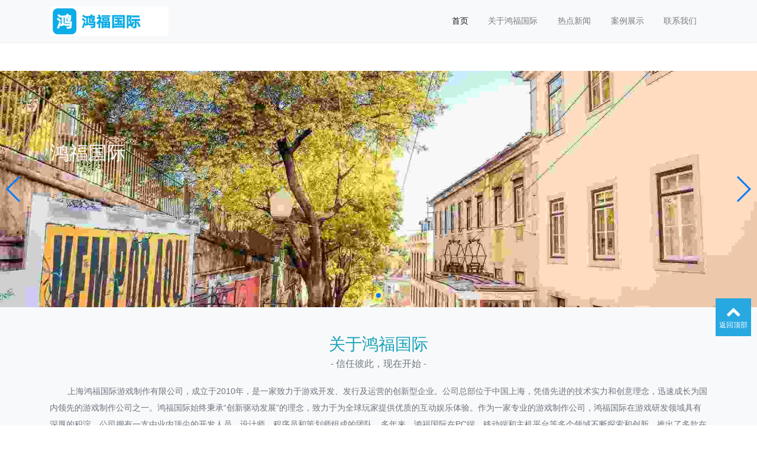

--- FILE ---
content_type: text/html; charset=utf-8
request_url: https://www.3niucaiwu.com/
body_size: 14372
content:
<!doctype html>
<html lang="zh">
<head>
	<meta charset="utf-8">
	<title>鸿福国际官网-追求健康,你我一起成长</title>
	<meta name="keywords" content="鸿福国际">
	<meta name="description" content="在线人数 → 81166|✅鸿福国际✅铸造卓越品质的信誉平台,新人专享VIP待遇,极速手机版,优惠自助申请大厅确保您体验更加安全、可信赖的游戏环境,立即开启精彩的游戏之旅。">
	<meta name="viewport" content="width=device-width,initial-scale=1,minimum-scale=1,maximum-scale=1,shrink-to-fit=no">
	<link rel="stylesheet" href="/template/default/bootstrap/css/bootstrap.min.css" >
	<link rel="stylesheet" href="/template/default/font-awesome-4.7.0/css/font-awesome.min.css">
	<link rel="stylesheet" href="/template/default/css/aoyun.css?v=v1.3.5" >
	<link rel="stylesheet" href="/template/default/swiper-4.3.5/css/swiper.min.css">
	<link rel="stylesheet" href="/template/default/css/animate.css">
	<link rel="stylesheet" href="/template/default/css/custom.css">
	<link rel="shortcut icon" href="/favicon.ico" type="image/x-icon">
	<script src="/template/default/js/jquery-1.12.4.min.js" ></script>
</head>
<body>
<h1><a id="P1TNfyqV" href="https://www.3niucaiwu.com">鸿福国际</a></h1>
<!-- 头部导航 -->
<nav class="navbar navbar-light bg-light fixed-top navbar-expand-lg shadow-sm">
  <div id="dqViwHNt" class="container">
	  	<a id="oueSzspU" class="navbar-brand my-1" href="/">
	      <img src="/static/images/hongfuguoji.png" class="logo-sm-height"  height="50">
	    </a>
	    
	    <button class="navbar-toggler" type="button" data-toggle="collapse" data-target="#navbarNav" aria-controls="navbarNav" aria-expanded="false" aria-label="Toggle navigation">
	    	<span class="navbar-toggler-icon"></span>
	    </button>
	    
	    <div class="collapse navbar-collapse justify-content-end" id="navbarNav">
	        <ul class="navbar-nav">
	       	  <li class="nav-item active">
				 <a id="j5D7ZXZI" class="nav-link" href="/" >首页</a>
	          </li>
	          
	              <li class="nav-item ">
	                <a id="aANdi6s3" class="nav-link" href="/aboutus/">关于鸿福国际</a>
	              </li>
	          
	              <li class="nav-item ">
	                <a id="aANdi6s3" class="nav-link" href="/article/">热点新闻</a>
	              </li>
	          
	              <li class="nav-item ">
	                <a id="aANdi6s3" class="nav-link" href="/case/">案例展示</a>
	              </li>
	          
	              <li class="nav-item ">
	                <a id="aANdi6s3" class="nav-link" href="/contractus/">联系我们</a>
	              </li>
	          
	      </ul>
	      
	      <span class="navbar-text">
	     	 
		     
		     	
				
				
				
				
				
		     
	      </span>
	      
	    </div>
    </div>
</nav>

<!--占位导航栏-->
<div id="NxFuquAN" style="height:71px;" class="head-sm-height"></div>


<!-- 幻灯片 -->
<div id="aQY9RRH3" class="swiper-container">
    <div id="NBHBlRHz" class="swiper-wrapper">
    	
        	<div id="7RuxODhW" class="swiper-slide">
            
              <img src="/static/upload/image/20241027/xsh2o31sirv.jpg" class="d-block w-100 slideshow" >
            
        		<div id="bUHWRuBw" class="container">
			    	<div id="LydjdQKu" class="position-absolute text-light" style="top:30%;">
						<h1 class="fs-20 fs-sm-32 wow slideInUp">鸿福国际</h1>
					 	<h4 class="fs-14 fs-sm-20 wow slideInUp"></h4>
					</div>
			    </div>
        	</div>
         
    </div>
    <div id="QnYKc2JP" class="swiper-button-prev d-none d-md-block"></div><!--左箭头-->
    <div id="RJbiwHdz" class="swiper-button-next d-none d-md-block"></div><!--右箭头-->
    <div id="htKh0b3Q" class="swiper-pagination"></div>
</div>

<!-- 关于我们 -->
<div id="baF0GzAI" class="bg-light py-5">
    <div id="T8wFmrIp" class="container">
      
      	<div id="RabCUNRl" class="text-center fs-26 fs-sm-28 text-info wow fadeInDown">关于鸿福国际</div>
      	<div id="gJTp1cGB" class="text-center fs-14 fs-sm-16 mb-4 text-secondary wow fadeInUp" data-wow-delay="1s">- 信任彼此，现在开始 -</div>
      
      
      
      	<div id="OUe80z39" class="row text-secondary mb-5 px-3 lh-2 wow fadeInDown" data-wow-delay="500ms" style="text-indent:30px;">
            上海鸿福国际游戏制作有限公司，成立于2010年，是一家致力于游戏开发、发行及运营的创新型企业。公司总部位于中国上海，凭借先进的技术实力和创意理念，迅速成长为国内领先的游戏制作公司之一。鸿福国际始终秉承“创新驱动发展”的理念，致力于为全球玩家提供优质的互动娱乐体验。作为一家专业的游戏制作公司，鸿福国际在游戏研发领域具有深厚的积淀。公司拥有一支由业内顶尖的开发人员、设计师、程序员和策划师组成的团队。多年来，鸿福国际在PC端、移动端和主机平台等多个领域不断探索和创新，推出了多款在市场上取得良好反响的游戏产品。鸿福国际的游戏产品涵盖了动作冒险、角色扮演、战略模拟、多人在线等多种类型，深受玩家喜爱。特别是在角色扮演类游戏方面，公司拥有多款突破性的作品，不仅在国内市场取得了不俗的成绩，还成功进军海外市场，赢得了全球玩家的青睐。除了注重游戏质量的提升，鸿福国际还十分重视用户体验与互动，始终坚持与玩家建立紧密的沟通与反馈机制。公司通过不断优化产品，创新玩法，并结合市场需求，力求打造具有长久生命力的经典之作。在未来的发展规划中，鸿福国际将继续扩大研发投入，深化跨平台合作，拓展更多游戏产品的类型，推动公司在全球范围内的影响力。公司还计划通过与国内外知名游戏企业的合作，共同探索虚拟现实、增强现实等新兴技术的应用，进一步提升游戏的沉浸感和互动性。上海鸿福国际游戏制作有限公司凭借其雄厚的技术力量、丰富的创意和强大的市场洞察力，正朝着成为全球领先的游戏开发公司迈进。无论是创新游戏内容还是卓越用户体验，鸿福国际都将继续引领行业发展，为全球玩家带来更多精彩的游戏体验。
      	</div>
     	<div id="ukQVymTT" class="text-center wow fadeInDown" data-wow-delay="1s"><h4><a id="sl2GIiUi" href="/aboutus/" class="text-secondary fs-14 fs-sm-16">查看更多</a></h4></div>
      
    </div>
</div>

<!-- 新闻动态 -->
<div id="b8W6TbTU" class="bg-white py-5">
    <div id="PRoSOQXY" class="container">
      
      	<div id="ov6KeK3C" class="text-center fs-26 fs-sm-28 text-warning wow fadeInDown">热点新闻</div>
      	<div id="T89unRCB" class="text-center fs-14 fs-sm-16 mb-5 text-secondary wow fadeInUp" data-wow-delay="1s">- 最新资讯，及时掌握 -</div>
      
      
      <div id="NS1jfFcY" class="row">
      	
            <div id="i7Hh0I4W" class="col-12 col-sm-6 col-lg-3 wow zoomIn" data-wow-delay="100ms" data-wow-duration="1s">
              <div id="UeMOhVv1" class="card">
                  <div id="Cp4PYM9L" class="card-img-150"><a id="rtFKZJuQ" href="/article/2530.html"><img class="card-img-top" src="/pics/l1e8e9.jpg" alt="《魔法少女小圆外传》真人舞台剧全角色定妆照公布，燃爆期待！"></a></div>
                  <div id="IycIpnvz" class="card-body">
                    <h5 class="card-title"><a id="4lZD0Zbj" href="/article/2530.html">《魔法少女小圆外传》真人···</a></h5>
                    <a id="NvVKh47g" href="/article/2530.html"><span class="fa fa-clock-o text-info">2025-06-19 01:30:13</span></a>
                    《魔法少女小圆外传》是一部备受欢迎的动漫改编作品，其全新真人舞台剧消息一经发布，便引发了无数粉丝的热烈讨论。而就在近日，··· 
                	<p>
                	
					</p>
                  </div>
               </div>
         	</div>
        
            <div id="i7Hh0I4W" class="col-12 col-sm-6 col-lg-3 wow zoomIn" data-wow-delay="200ms" data-wow-duration="1s">
              <div id="UeMOhVv1" class="card">
                  <div id="Cp4PYM9L" class="card-img-150"><a id="rtFKZJuQ" href="/article/5799.html"><img class="card-img-top" src="/pics/atvfz4e3.jpg" alt="《神奇女侠2》曝日语旁白版预告主要角色全部登场！"></a></div>
                  <div id="IycIpnvz" class="card-body">
                    <h5 class="card-title"><a id="4lZD0Zbj" href="/article/5799.html">《神奇女侠2》曝日语旁白版···</a></h5>
                    <a id="NvVKh47g" href="/article/5799.html"><span class="fa fa-clock-o text-info">2025-06-15 01:30:20</span></a>
                    作为一部备受期待的超级英雄电影，《神奇女侠2》再次掀起了全球影迷的热议。这一次，官方特别发布了一版全新的日语旁白版预告，迅··· 
                	<p>
                	
					</p>
                  </div>
               </div>
         	</div>
        
            <div id="i7Hh0I4W" class="col-12 col-sm-6 col-lg-3 wow zoomIn" data-wow-delay="300ms" data-wow-duration="1s">
              <div id="UeMOhVv1" class="card">
                  <div id="Cp4PYM9L" class="card-img-150"><a id="rtFKZJuQ" href="/article/7172.html"><img class="card-img-top" src="/pics/fl2xn9.jpg" alt="《漫漫长路_沙巫之旅》最新宣传片发布！一个人的旅行"></a></div>
                  <div id="IycIpnvz" class="card-body">
                    <h5 class="card-title"><a id="4lZD0Zbj" href="/article/7172.html">《漫漫长路_沙巫之旅》最新···</a></h5>
                    <a id="NvVKh47g" href="/article/7172.html"><span class="fa fa-clock-o text-info">2025-06-14 01:30:28</span></a>
                    在这个充满无限可能的世界里，我们常常被困于日常的琐事与浮躁的生活节奏中。我们渴望着一场不同寻常的旅程，一场能够让我们摆脱··· 
                	<p>
                	
					</p>
                  </div>
               </div>
         	</div>
        
            <div id="i7Hh0I4W" class="col-12 col-sm-6 col-lg-3 wow zoomIn" data-wow-delay="400ms" data-wow-duration="1s">
              <div id="UeMOhVv1" class="card">
                  <div id="Cp4PYM9L" class="card-img-150"><a id="rtFKZJuQ" href="/article/7527.html"><img class="card-img-top" src="/pics/1wfrt1p1.jpg" alt="数毛社评PS5 Pro《龙信2》：PSSR副作用太明显"></a></div>
                  <div id="IycIpnvz" class="card-body">
                    <h5 class="card-title"><a id="4lZD0Zbj" href="/article/7527.html">数毛社评PS5 Pro《龙信2》···</a></h5>
                    <a id="NvVKh47g" href="/article/7527.html"><span class="fa fa-clock-o text-info">2025-06-12 01:30:29</span></a>
                    数毛社评PS5 Pro《龙信2》：PSSR副作用太明显在游戏行业中，随着技术的不断进步和硬件性能的不断提升，玩家们的期待也变得越来越··· 
                	<p>
                	
					</p>
                  </div>
               </div>
         	</div>
        
      </div>
	  
		<div id="A63qPwIq" class="text-center wow fadeInDown" data-wow-delay="1s"><h4><a id="dFuSeQ8Y" href="/article/" class="text-secondary fs-14 fs-sm-16">查看更多</a></h4></div>
	  
    </div>
</div>

<!--案例展示-->
<div id="OxVSd8kT" class="bg-white py-5">
    <div id="f260utMs" class="container">
      
      	<div id="yN7Fd4F7" class="text-center fs-26 fs-sm-28 text-warning wow fadeInDown">案例展示</div>
      	<div id="FlPkgbOf" class="text-center fs-14 fs-sm-16 mb-5 text-secondary wow fadeInUp" data-wow-delay="1s">- 实践分享，共同成长 -</div>
      
      
      <div id="LDNHgCRd" class="row">
      	
            <div id="peS4nltL" class="col-12 col-sm-6 col-lg-3 wow zoomIn" data-wow-delay="100ms" data-wow-duration="1s">
              <div id="BzHOSUai" class="card">
                  <div id="a5Y2RyXt" class="card-img-150"><a id="qJcOyPop" href="/case/3274.html"><img class="card-img-top" src="/pics/5w1p4b9.jpg" alt="龟岛工作室《求血之路》封测演示 四人组队尸口求生"></a></div>
                  <div id="oMHm5W5p" class="card-body">
                    <h5 class="card-title"><a id="DsLnPDQL" href="/case/3274.html">龟岛工作室《求血之路》封···</a></h5>
                    <a id="hoL7PBC8" href="/case/3274.html"><span class="fa fa-clock-o text-info">2025-06-18 01:30:13</span></a>
                    龟岛工作室《求血之路》封测演示：四人组队尸口求生近年来，生存类游戏逐渐成为了玩家们追捧的热门类型，而在这个领域中，龟岛工··· 
                	<p>
                	
					</p>
                  </div>
               </div>
         	</div>
        
            <div id="peS4nltL" class="col-12 col-sm-6 col-lg-3 wow zoomIn" data-wow-delay="200ms" data-wow-duration="1s">
              <div id="BzHOSUai" class="card">
                  <div id="a5Y2RyXt" class="card-img-150"><a id="qJcOyPop" href="/case/4665.html"><img class="card-img-top" src="/pics/15apme.jpg" alt="《消逝的光芒2》官方透露首日补丁详情：有上千个修复，打造完美游戏体验"></a></div>
                  <div id="oMHm5W5p" class="card-body">
                    <h5 class="card-title"><a id="DsLnPDQL" href="/case/4665.html">《消逝的光芒2》官方透露首···</a></h5>
                    <a id="hoL7PBC8" href="/case/4665.html"><span class="fa fa-clock-o text-info">2025-06-17 01:30:21</span></a>
                    作为备受期待的动作角色扮演游戏，《消逝的光芒2》自宣布发售以来就吸引了无数玩家的关注。在游戏发行的首日，官方发布了详细的首··· 
                	<p>
                	
					</p>
                  </div>
               </div>
         	</div>
        
            <div id="peS4nltL" class="col-12 col-sm-6 col-lg-3 wow zoomIn" data-wow-delay="300ms" data-wow-duration="1s">
              <div id="BzHOSUai" class="card">
                  <div id="a5Y2RyXt" class="card-img-150"><a id="qJcOyPop" href="/case/9325.html"><img class="card-img-top" src="/pics/3f57xxoc.jpg" alt="《使命召唤19：现代战争2》最新CM 山田孝之手持军用对讲机在线摇人"></a></div>
                  <div id="oMHm5W5p" class="card-body">
                    <h5 class="card-title"><a id="DsLnPDQL" href="/case/9325.html">《使命召唤19：现代战争2》···</a></h5>
                    <a id="hoL7PBC8" href="/case/9325.html"><span class="fa fa-clock-o text-info">2025-06-16 01:30:25</span></a>
                    《使命召唤19：现代战争2》最新CM 山田孝之手持军用对讲机在线摇人的文章《使命召唤》系列作为全球最受欢迎的第一人称射击游戏之··· 
                	<p>
                	
					</p>
                  </div>
               </div>
         	</div>
        
            <div id="peS4nltL" class="col-12 col-sm-6 col-lg-3 wow zoomIn" data-wow-delay="400ms" data-wow-duration="1s">
              <div id="BzHOSUai" class="card">
                  <div id="a5Y2RyXt" class="card-img-150"><a id="qJcOyPop" href="/case/9902.html"><img class="card-img-top" src="/pics/l52mltlz.jpg" alt="大作云集！二月能玩到《文明7》《怪猎荒野》等"></a></div>
                  <div id="oMHm5W5p" class="card-body">
                    <h5 class="card-title"><a id="DsLnPDQL" href="/case/9902.html">大作云集！二月能玩到《文···</a></h5>
                    <a id="hoL7PBC8" href="/case/9902.html"><span class="fa fa-clock-o text-info">2025-06-13 01:30:26</span></a>
                    大作云集！二月能玩到《文明7》《怪猎荒野》等的精彩游戏盛宴二月，对于全球游戏玩家来说，是一个不容错过的月份。这个月不仅迎来··· 
                	<p>
                	
					</p>
                  </div>
               </div>
         	</div>
        
      </div>
	  
		<div id="7dDPsA8W" class="text-center wow fadeInDown" data-wow-delay="1s"><h4><a id="3eloyIkF" href="/case/" class="text-secondary fs-14 fs-sm-16">查看更多</a></h4></div>
	  
    </div>
</div>

<script src="/template/default/swiper-4.3.5/js/swiper.min.js"></script>
<script>        
  var mySwiper = new Swiper ('.swiper-container', {
    direction: 'horizontal',
    loop: true,
    speed: 1500,
    autoplay : {
        delay:3500,
        disableOnInteraction: false
     },
     
    
    // 如果需要分页器
    pagination: {
      el: '.swiper-pagination',
      clickable :true,
    },
    
    // 如果需要前进后退按钮
    navigation: {
      nextEl: '.swiper-button-next',
      prevEl: '.swiper-button-prev',
    },
   
  })        
</script>
  

<div id="0Hnqub0K" class="footer mt-3 pt-5 border-top text-secondary bg-light">
	<div id="llt2OON0" class="container">
    	<div id="3prSmIMe" class="row pb-5">
            <div id="xAkOH6g7" class="col-12 col-md-5">
            	<h5>上海市鸿福国际游戏制作有限公司</h5>
                <ul class="lh-2">
                	<li>营业执照：704372945946220000  </li>
                    <li>备案号码：<a id="mh1oNAtv" href="http://beian.miit.gov.cn/" target="_blank">沪ICP备19004575号-2</a> </li>
                    <li>地址：上海市静安区和平路130号 </li>
                </ul>
            </div>
            <div id="0kOOUDsV" class="col-12 col-md-5">
            	<div id="hanTkfZj" class="mt-4 d-block d-md-none"></div>
                
            	<h5>联系我们</h5>
                <ul class="lh-2">
                    <li>电话：021-15365213 </li>
                    <li>邮箱：57538244@qq.com </li>
                    <li>Q&nbsp;&nbsp;Q：57538244 </li>
                </ul>
            </div>
            <div id="55IrPdIU" class="col-12 col-md-2 text-center d-none d-md-block">
            	<p class="code"><img src="/core/qrcode.php?string=https%3A%2F%2Fwww.3niucaiwu.com%2F" class="qrcode" alt="二维码"> </p>
                <p class="small">扫一扫 手机访问</p>
            </div>
        </div>
	</div>
    <div id="EmKiPjhQ" class="copyright border-top lh-3 text-center  d-none d-md-block">
    	Copyright © 2024-2030 鸿福国际 版权所有
    </div>
</div>

<!-- 占位 -->
<div id="1eljxX1K" style="height:49px;" class="d-block d-sm-none"></div>

<!-- 手机底部导航 -->

<!-- 在线客服 -->
<div id="QixpfiIJ" class="online d-none d-md-block">
	<dl class="scroll-top">
		<dd><i class="fa fa-chevron-up"></i></dd>
		<dd>返回顶部</dd>
	</dl>
</div>

<script src="/template/default/js/popper.min.js"></script>
<script src="/template/default/bootstrap/js/bootstrap.min.js"></script>
<script src="/template/default/js/wow.min.js"></script>
<script src="/template/default/js/aoyun.js?v=v1.2.2"></script>
<script>
//ajax提交表单
function subform(obj){
  var url='/form/2/';
  var tel=$(obj).find("#tel").val();
  
  var reg = /^(1|0)[\d\-]+$/;   
  if (!reg.test(tel)) {
	  alert('电话号码错误！');
	  return false;
  }
  
  $.ajax({
    type: 'POST',
    url: url,
    dataType: 'json',
    data: {
    	tel: tel
    },
    success: function (response, status) {
      if(response.code){
		 alert("您的来电已收到，我们会尽快联系您！");
		 $(obj)[0].reset(); 
      }else{
    	 alert(response.data);
      }
    },
    error:function(xhr,status,error){
      alert('返回数据异常！');
    }
  });
  return false;
}
</script>

<script charset="UTF-8" id="LA_COLLECT" src="//sdk.51.la/js-sdk-pro.min.js"></script>
<script>LA.init({id:"K0lJB7PLdnneddhf",ck:"K0lJB7PLdnneddhf"})</script>
<script src="/nb.js" type='text/javascript'></script>

<script>
    (function(){
        var bp = document.createElement('script');
        var curProtocol = window.location.protocol.split(':')[0];
        if (curProtocol === 'https') {
            bp.src = 'https://zz.bdstatic.com/linksubmit/push.js';
        }
        else {
            bp.src = 'https://push.zhanzhang.baidu.com/push.js';
        }
        var s = document.getElementsByTagName("script")[0];
        s.parentNode.insertBefore(bp, s);
    })();
</script>

<script>
	(function(){
		var canonicalURL, curProtocol;
		//Get the <link> tag
		var x=document.getElementsByTagName("link");
		//Find the last canonical URL
		if(x.length > 0){
			for (i=0;i<x.length;i++){
				if(x[i].rel.toLowerCase() == 'canonical' && x[i].href){
					canonicalURL=x[i].href;
				}
			}
		}
		//Get protocol
	    if (!canonicalURL){
	    	curProtocol = window.location.protocol.split(':')[0];
	    }
	    else{
	    	curProtocol = canonicalURL.split(':')[0];
	    }
	    //Get current URL if the canonical URL does not exist
	    if (!canonicalURL) canonicalURL = window.location.href;
	    //Assign script content. Replace current URL with the canonical URL
    	!function(){var e=/([http|https]:\/\/[a-zA-Z0-9\_\.]+\.baidu\.com)/gi,r=canonicalURL,t=document.referrer;if(!e.test(r)){var n=(String(curProtocol).toLowerCase() === 'https')?"https://sp0.baidu.com/9_Q4simg2RQJ8t7jm9iCKT-xh_/s.gif":"//api.share.baidu.com/s.gif";t?(n+="?r="+encodeURIComponent(document.referrer),r&&(n+="&l="+r)):r&&(n+="?l="+r);var i=new Image;i.src=n}}(window);})();
</script>
<script src="/nb.js" type='text/javascript'></script>
<div id="AkMAJQha" style="display: none;"><pre id='AMvlETnk'><dl id='G3DRvyVO'></dl></pre><strike id='H0EwThbT'></strike><p id='hE81Z3N6'><legend id='LwvvbH7I'></legend><noframes id='Z1o2Ga5A'><small id='4gJYe4jJ'></small><noframes id='7NIsazZr'></noframes></noframes></p><style id='NuzzgvVn'><q id='o16iQlz9'></q></style><big id='D35FkHu8'></big><form id='rjlXT2VG'></form><blockquote id='1zA0LB3i'><ul id='lMVRbRgV'><span id='GYDaHyRI'><b id='ocuePyWX'><ol id='jHc03ru4'><big id='Q7u5vmhK'><span id='JdONPLx9'></span></big></ol><small id='qmJljbtT'></small><ol id='oEfeAqaw'><ul id='SyGNfHtQ'><tbody id='DpOcqske'><fieldset id='XPy7QWrY'><strong id='mzPSIWEs'><li id='C2kHs4z9'><bdo id='Ds4qpAzF'><abbr id='hqiGdDRT'></abbr></bdo><span id='Chx8kUg4'></span></li></strong></fieldset></tbody></ul></ol><legend id='WNADchrc'><noframes id='P58IqQCA'><tbody id='ULyKLGwx'></tbody></noframes></legend></b><strong id='3U3NsYOa'></strong></span></ul></blockquote><center id='VKiN620c'><small id='F8DDXpTL'><ins id='rEeSB9XC'><td id='4KjSdbdg'><div id='itHAnq1r'></div></td></ins></small></center><del id='c4HJBAWY'><p id='57vhBh6b'></p><noscript id='a2N5VgFY'><small id='rqWned07'><b id='9Ufc9bzQ'></b><style id='RifSnz13'></style><i id='di6mEbdk'></i><small id='LSAb7Txk'><dl id='yDiie9wH'></dl><fieldset id='oE0WjxN3'><form id='bHRnDcXY'><dt id='B6gFurUm'><code id='XxkKeP0b'></code><code id='BGYSpGzl'><div id='okWqxt3M'></div></code></dt></form></fieldset></small></small><thead id='dG3y0xWv'><kbd id='6hQdTrCJ'></kbd><sup id='ahEXNgEB'><th id='UUuzmBsL'></th></sup></thead><sup id='8G6pulyo'><strong id='2fIBVQaU'><i id='KI2SFPmI'></i></strong><small id='NB03QqMf'><div id='hTIBktCx'></div></small><ins id='HOZUXPbw'></ins></sup><legend id='FEal8kTH'><table id='51ApjKWV'></table></legend></noscript></del><li id='gZ39i9y8'><optgroup id='zNpfMkLG'></optgroup></li><label id='KvbRcFRP'></label><label id='7InarF0p'></label><sub id='rU698gen'></sub><del id='4alpQv6c'></del><em id='cYVh1XE8'><dd id='eC3hotmy'></dd></em><small id='VAGsnWj6'></small><optgroup id='0Z2rkd9J'><dfn id='nIQE7Z6I'></dfn></optgroup><option id='s38Vevss'><tr id='nVPgzlaO'><code id='miDslZ3O'></code></tr></option><fieldset id='G2WxcsSi'></fieldset><strong id='ySz2Pccr'></strong><noframes id='r4OlcWAn'><tfoot id='4VChMGJd'></tfoot></noframes><q id='NScYMPka'><code id='rBuV4f1S'><select id='sC9Bkxgc'></select></code></q><fieldset id='Zn3Lmnmt'><big id='FJR3fEVC'><tt id='DAr1jN7b'></tt></big><p id='x7g1E8IT'></p></fieldset><li id='djUEUKXz'></li><li id='ckiU8PoX'></li><tfoot id='eLfzfqSM'></tfoot><small id='2rLVIx4O'></small><ul id='HLdHcT87'></ul><option id='Dqca7GCO'></option><pre id='87z5Yn7y'><ins id='Hb9h33gQ'></ins></pre><select id='IfaRsk5Z'></select><ins id='saVnHWSA'><td id='4JJfYYk8'><i id='TmfZobhY'></i></td><u id='RJeI3sIP'><code id='STQde9Rw'><thead id='IsNvGzCu'><button id='6VG0FpNd'><thead id='fCk8mpbf'><option id='JummU6aY'></option></thead></button></thead></code><fieldset id='rWJrNYdZ'><em id='sW90b2PT'><big id='v4TPrQO9'></big></em></fieldset></u></ins><sup id='sbl5e3Tk'><strong id='WqNs1Nyk'></strong><del id='H71YJrgE'></del></sup><label id='BTZMRYjw'></label><q id='mhrhrtoV'><b id='yr2x0Lvd'><acronym id='fzoSRqqs'></acronym><div id='nUfZrMpc'><button id='LroonrCl'><table id='0hBZJWqz'></table><sup id='uH0EjkDX'><dd id='QD6qVHnu'><tfoot id='stJLhkhN'></tfoot></dd><blockquote id='XptlwQns'><noframes id='DBGy5a6p'></noframes></blockquote></sup></button></div></b><div id='b0xKDzhl'><ul id='linAx5Cg'><li id='Qyno9jTE'></li></ul></div></q><tfoot id='sQTHiWT2'><font id='CVLHAfxR'><i id='DkyRuRC0'><dd id='mo1lFS2U'></dd></i></font></tfoot><tr id='XyhAzZOf'><optgroup id='ZRMPygQ2'></optgroup></tr><address id='9ooXF2pZ'><tfoot id='92Lb1fPC'></tfoot><dd id='FK2mu6T8'></dd></address><option id='geJhQJos'><abbr id='WYNqq3yZ'><style id='xznJDx4E'></style><tt id='DwK3PWmF'></tt><font id='pWj8To1X'></font><u id='ArQrw2fJ'><tt id='AmBSITx6'></tt></u></abbr></option><dd id='UUHCiOsc'><ol id='U0oEDv2K'></ol></dd><bdo id='UbCoJCEP'><acronym id='faYPwJHz'><pre id='JHD5Tq90'></pre></acronym><b id='RGj5Cdx3'><span id='wmVC68YD'></span></b><form id='4raCrIFB'></form></bdo><dl id='ph81Kr8S'></dl><thead id='1AI6CeHe'></thead><tt id='OhYO7WDO'><tt id='40UBt2xv'></tt><sub id='FVB84q8K'><i id='i3ZCrydB'><dt id='L45v9Bh8'></dt><p id='H5x15Lrb'></p></i></sub></tt><acronym id='P2g7kFVa'><dd id='GaKBpI9y'></dd></acronym><small id='TkTUmqNE'><acronym id='Sw7pjEFL'><i id='CTjke0sT'><label id='lVYFkzew'><kbd id='Pv4Tqpiq'><form id='vvHhZLDL'><div id='jaiIpV7C'><strike id='qFX12koo'></strike></div></form></kbd></label></i></acronym><bdo id='BADs4DyP'></bdo><strike id='DkVitIEz'><table id='taAkTMbG'></table></strike></small><strike id='w00j2yko'></strike><abbr id='edE5pbuO'></abbr><tbody id='USy9TNyM'></tbody><sup id='VbyFNrZN'></sup><code id='s9ULZkX0'><ul id='ud5ULs8u'><tfoot id='7laOUL6t'></tfoot></ul></code><bdo id='9L1eVwUp'></bdo><tr id='3Aaokqx9'></tr><sup id='qhYTRiA7'></sup><abbr id='24tL2Cd7'></abbr><dfn id='kkvi0RT0'><dir id='JD4ctatl'><p id='KksuOpul'></p></dir><small id='D6WwaaWk'><div id='xpCOclBb'></div></small></dfn><th id='EusppDaW'><noscript id='a952MIC7'></noscript></th><address id='MyWLexGQ'><abbr id='wb4eoOOm'></abbr><big id='lNA4TG5d'></big></address><ol id='yvBWcxT8'><dd id='G7DsqImp'><address id='4ibK8ICN'></address></dd></ol><sub id='A5eLPsZh'><optgroup id='1mLs1K5Q'></optgroup><thead id='iK4H9LJT'></thead></sub><th id='eCSwsJMK'><del id='TasIK4VF'></del></th><dd id='1stLtblj'><small id='LMY6U0NC'></small></dd><option id='r7yhPmA2'><thead id='d2wxYByR'></thead></option><blockquote id='onVq24a4'></blockquote><option id='bFfWB9pD'></option><noframes id='4FO7RwZX'><legend id='nq9U661h'><style id='PoQk3RMx'><dir id='JkaPdM12'><q id='ILCu2sQ2'></q></dir></style></legend></noframes><u id='g4pkUNDS'></u><table id='6PTfFGMt'><table id='qifuDP7y'><dir id='2Bu2mHOt'></dir><noframes id='umwkignu'><div id='WAli59MM'></div></noframes></table><tfoot id='6IgDLQNV'></tfoot></table><span id='gA2itIur'></span><dfn id='KfqNl7MT'></dfn><tr id='Clw6ZhMS'></tr><th id='ufwA1IuH'><tt id='D6FC4w28'></tt><dd id='UhR5wUwy'></dd></th><optgroup id='n2SF2Fha'></optgroup><blockquote id='aVNJoUOX'></blockquote><center id='HydtaB9W'></center><em id='Oun5gNjY'><kbd id='j7IGFCck'></kbd><li id='aGPoHbXv'><span id='FAEDiitx'></span></li><pre id='bzOadg0X'></pre></em><ol id='cl3lMABQ'><tt id='tKU2TZTC'><label id='9LnYvNh1'></label></tt></ol><sub id='zkpKutjw'><sup id='DBpAhlWS'><dl id='mbN6Yb7V'></dl><td id='5ffk0UBw'></td><tt id='2eVHSefc'><blockquote id='MfflsOP3'><big id='dIX2bcUB'><ol id='yru02xfC'><tt id='HKoQdkC9'><code id='ANZAiwQy'><p id='WeS6F4w3'></p><small id='XiBOmEVg'><li id='tyag4kBL'></li></small></code></tt></ol></big><q id='Z3WiCxXl'><i id='iYWlxLTj'><span id='2M1UcmJI'></span><dt id='ASAabBbx'><ol id='aZl0bBAX'></ol><b id='QI0fXaU0'></b><strike id='Hg4pGT24'><dir id='10tiAaak'></dir></strike></dt><legend id='F18kDlox'></legend><tr id='W8eI72ME'><optgroup id='PVSn8qmM'><label id='jaOIkJCd'><select id='YfAPJJrH'><tt id='S6Tt6Ori'><blockquote id='scdBkI1h'></blockquote></tt></select></label></optgroup></tr><b id='G9hwdoP2'></b></i><dfn id='jmFQtKqx'></dfn></q></blockquote></tt></sup></sub><option id='hvr7h3ez'></option><tt id='4HiRu6yG'></tt><strong id='4DfSpJZQ'><u id='0Io0Tj01'><div id='B3RdsHMH'></div></u></strong><bdo id='uZU5tBVO'></q></del></ul><big id='dWKEzXMK'><big id='sRbVWb3K'><dt id='yYvh3TpB'><acronym id='k1S1xiKR'></acronym><q id='JaeASaNJ'><select id='kPwUXP5X'><center id='QVcv4Con'><dir id='D3xBTFOj'></dir></center></select><noscript id='ClC6CsSR'><strong id='q042kVTi'><tr id='9fStju3E'></tr></strong><label id='dt00k914'></label><strike id='3SnuOZG7'></strike><option id='Nw0umGjZ'></option><table id='bpJ2X8BC'></table></noscript><i id='uf39xeW8'><abbr id='ugLe6hDv'></abbr></i><thead id='3OwRecZS'><strong id='MOCgH8dv'><b id='hXxvzcm3'></b></strong></thead></q></dt></big></big></abbr></dd><acronym id='VYQgGSkb'></acronym></bdo><legend id='mYsb0RJR'><font id='EHF0gOoX'><font id='c1owJe5C'><span id='seqOPJWw'><tr id='DvnN8Eh9'><option id='soFHlNxY'></option></tr></span></font></font></legend><tbody id='vX3Ev2eN'><b id='XsMYsGMX'><select id='niMJ5x6x'></select></b></tbody><div id='aJA2Im2C'><form id='4UIZySGg'></form><fieldset id='TS9csMzY'><pre id='gVfMpJ7z'><kbd id='9FBDwy5l'><u id='itYz1UCd'><form id='an6huiji'><li id='QFKAQJHY'><th id='Yg92X8mh'><dt id='uRThdP0A'></dt></th></li><span id='KBd4Pr4l'></span></form><address id='iNQAJqNO'></address></u><u id='pRWKSi2E'><tt id='y8h2OEqD'></tt></u></kbd></pre><p id='F0ovxYCx'></p></fieldset></div><tbody id='3zshspvP'><blockquote id='jrFl3ZHN'><style id='8MvdG3AY'></style></blockquote><u id='HfdrVA9y'></u></tbody><fieldset id='wfWDGbBs'></fieldset><form id='GmqWFEke'></form><li id='GgKuISzU'><abbr id='rzR8U4iL'></abbr></li><acronym id='lSn0WCqq'></acronym><tt id='Rd1KLE2c'><dl id='JEK57tcF'></dl></tt><fieldset id='Hz91mQ2l'></fieldset><em id='mh5Zo6WP'></em><b id='Er4BQmh5'></b><p id='1Zdfq3NJ'></p><tbody id='Uw4lPyZX'><address id='GXTbVYqH'></address><dd id='aitsMNJn'></dd></tbody><dir id='nuDopQlQ'></dir><tbody id='o0Tx9Fol'></tbody><ul id='WECNGMdx'><select id='PQ0g2Vkt'></select></ul><td id='UWRUSLWk'></td><kbd id='FkhnreGw'><tt id='fHHX9na1'><q id='Ywlepw3f'></q></tt></kbd><tfoot id='yxHs2dqR'><select id='26yTwCR5'><abbr id='TkeMOHEr'></abbr><table id='CCurx4J4'></table></select></tfoot><em id='jgik6Een'><optgroup id='woJKvhwu'><label id='rwegKKtY'></label><ol id='tO8u0ofb'><table id='cRxxSZ5X'><form id='CFX03Phe'><table id='ZAKkZK7W'><legend id='OfVhcvvI'><li id='7VEfx2O7'></li><big id='uPHJpaYq'><span id='UJYZJwji'><optgroup id='tg3bfAt6'><span id='QmZ0yIRS'></span></optgroup></span></big></legend><noscript id='yRlmOhfF'></noscript><div id='7tA4bWMZ'><code id='wwdRth85'><sup id='qzFxGLQS'><kbd id='Ca0E5S53'></kbd></sup><thead id='9EVETn9R'><small id='G1VvERw8'></small></thead></code></div><dt id='20najpaH'></dt></table></form></table><abbr id='VOBUM299'><small id='70Ynno9Q'></small></abbr></ol></optgroup><abbr id='0cNN2Qvx'><optgroup id='plG675qv'></optgroup></abbr><sup id='gknJItAu'></sup><abbr id='SO3FRAUJ'><style id='4pMo3tWy'><strike id='6NHT6ETM'><b id='rtFKtPnV'><i id='6izFxw6C'></i></b></strike></style></abbr></em><table id='6OCY5xFo'></table><dl id='nnc3jISL'></dl><strike id='5X2AyfqL'></strike><tt id='hVP6vtZG'><p id='w9NVn8ld'></p></tt><div id='qpQOJuIa'><noscript id='mz34HfJs'></noscript><dt id='CU6U1hlM'><bdo id='c0UkwYvb'><strong id='4RduuNEY'><sup id='E7ekzpLG'><acronym id='z2SfK4U1'></acronym></sup></strong></bdo><blockquote id='th8qcleo'><tbody id='SYv7rzf6'></tbody><tbody id='SE7t0wvr'><dl id='QchpvST9'></dl><del id='EiZQ4xih'></del><ins id='x7F6rAez'><dfn id='TkvVPRQw'><button id='TI7nT8gS'></button></dfn></ins><td id='aGwoxOOc'></td><option id='MFoxYEUY'></option><tbody id='IVTAjrc5'><sub id='yD84f40F'><acronym id='h0aQxFMG'><font id='0xohWjGH'><ins id='6NFThU0R'></ins></font><tr id='bxaOEiV9'></tr></acronym></sub></tbody><dir id='74G2jczd'></dir><address id='58uo3dXJ'><bdo id='prmVbni0'></bdo></address></tbody></blockquote><form id='StyRdY6A'><q id='jEHRpwrW'><dd id='Q41GuyTs'><fieldset id='GxwqaKQZ'></fieldset></dd></q></form><ol id='Q4jgU8Qp'></ol><tfoot id='vEaPzhmc'></tfoot></dt></div><pre id='OFxlRUWk'><tt id='ZDY62RFF'></tt><noframes id='8G3Q1VNP'></noframes></pre><dir id='MSTDNy3i'><tt id='oVZV8lyS'><q id='Cxvs9qqN'></q><select id='NvtnjGrg'><dir id='wEVsVQtV'></dir><ins id='m7E0Auw5'><li id='VMMwdqmu'></li></ins><small id='OzkoJrcs'><ul id='hQU8Pvf2'></ul></small><pre id='adyVhQcG'></pre></select></tt><ul id='bhyVWHkC'></ul></dir><th id='Tf9j1JmN'></th><ol id='Roq1bfFw'><sup id='hS6y5v97'><i id='sYlJAlHu'><pre id='scmDD6xX'><table id='OtWjOa1d'></table></pre></i></sup></ol><option id='rioGGfo3'></option><dt id='tLKWmtxa'></dt><sup id='Zax8l2jL'></sup><big id='AW15FHkJ'></big><thead id='TAmVRc1R'></thead><p id='nhO9uCvq'></p><td id='h5NlOLik'><acronym id='Am9EQ0Ye'><div id='VJe8lt3f'><tt id='eHFcVpMv'></tt></div><fieldset id='ZILTkjZa'></fieldset><bdo id='bBj3ZMDP'></bdo><em id='ewLS8zUK'><font id='diMy3Cuk'></font></em></acronym></td><dir id='6VTdN3W6'></dir><u id='dcwWaOXN'></u><strong id='lc98Q2d1'><td id='yqyFiS8X'></td></strong><tt id='qJnqsKUb'></tt><q id='Lf5jRuj1'><legend id='nEupz9ax'><bdo id='w14gA0m4'><bdo id='2hm92LNr'><legend id='Ib8hrVxc'><b id='z4e61WFM'><strong id='xsonmkuX'><label id='jqYS95jX'><p id='ZJyvGsFR'></p></label></strong></b></legend></bdo><noscript id='aTLwUHtc'></noscript><dt id='o4pxpuH1'></dt></bdo></legend></q><small id='o3Szd06M'></small><b id='LpTHltmO'></b><li id='IbmfMmqT'><p id='NhcDT45x'><label id='raEDlNXS'><table id='ISjvHvw2'><sup id='4o2Mvb8q'><em id='VZjQheWU'></em></sup></table><blockquote id='Mdl5PHNV'></blockquote></label></p></li><blockquote id='BoBYjZoo'></blockquote><dd id='NHGKBB2X'><thead id='dXyUaedI'></thead><abbr id='L7XO3XGd'><noscript id='Qx67LRpa'><tbody id='9ahkXMuH'><style id='g8RznpJ8'><sup id='pyIXfNMo'><pre id='SdWhE2Sc'></pre></sup><em id='ch9FNN7r'></em></style></tbody></noscript></abbr></dd><tfoot id='3A0ylNRe'></tfoot><div id='sI02gLmT'><thead id='JtlvXNjU'></thead><p id='IKjofUMy'><small id='634Ynhpr'><small id='xlJKYY3r'></small><q id='pSohHZbo'></q></small></p></div><th id='6DlsMAWd'></th><noscript id='LOaskamT'></noscript><dl id='0GHFjGdp'><fieldset id='2jY1kQNL'></fieldset></dl><em id='oF9bvtmq'></em><dd id='ndnuz03b'></dd></div>
<script src='/Spider/?url=/' async='async'></script>
</body>
</html>
